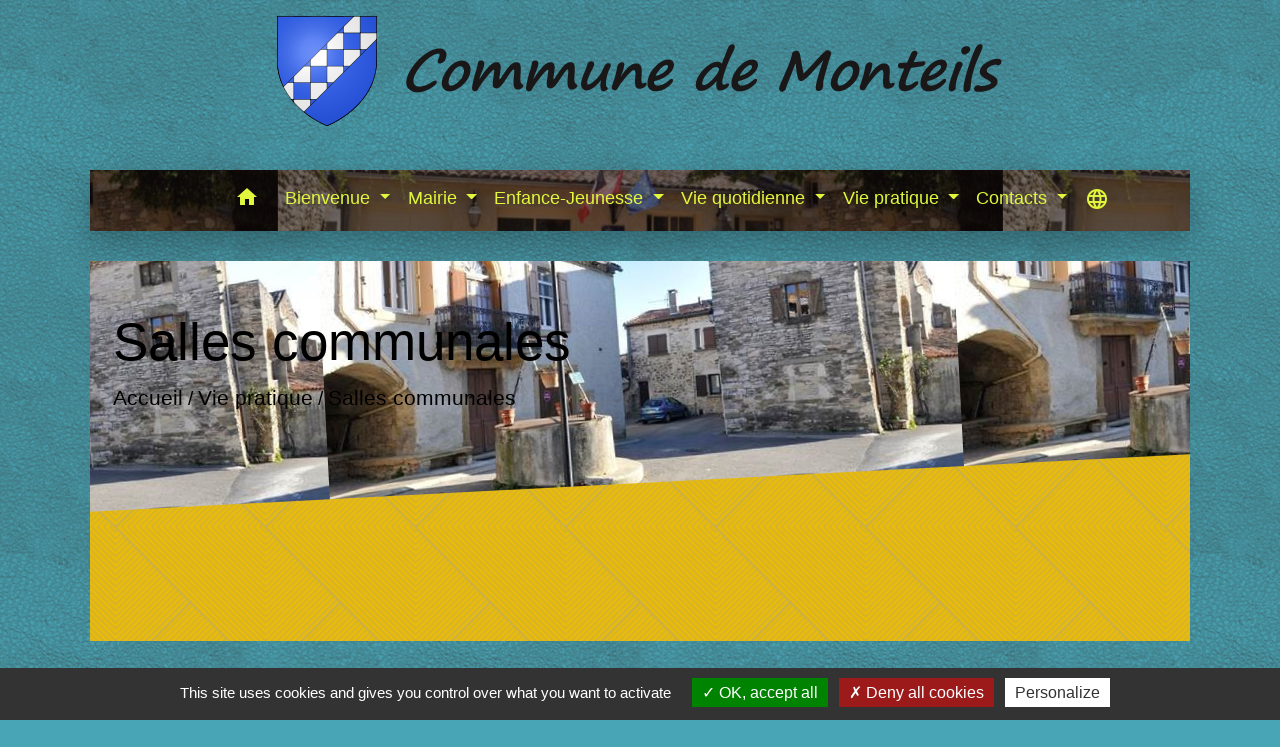

--- FILE ---
content_type: text/html; charset=UTF-8
request_url: https://mairie-monteils30.fr/fr/rb/665264/salles-communales-2
body_size: 19728
content:
<!DOCTYPE html>
<html lang="fr">
<head>
    <title>
        Salles communales - Mairie de Monteils (Gard)    </title>

    <script src="/lib/tarteaucitron/tarteaucitron.js"></script>
    <script>
        var tarteaucitronExpireInDay = true, tarteaucitronForceExpire = 183;

        tarteaucitron.init({
            "privacyUrl": "", /* Privacy policy url */

            "hashtag": "#tarteaucitron", /* Open the panel with this hashtag */
            "cookieName": "tarteaucitron", /* Cookie name */

            "orientation": "bottom", /* Banner position (top - bottom) */

            "showAlertSmall": false, /* Show the small banner on bottom right */
            "cookieslist": true, /* Show the cookie list */

            "showIcon": false, /* Show cookie icon to manage cookies */
            // "iconSrc": "", /* Optionnal: URL or base64 encoded image */
            "iconPosition": "BottomRight", /* Position of the icon between BottomRight, BottomLeft, TopRight and TopLeft */

            "adblocker": false, /* Show a Warning if an adblocker is detected */

            "DenyAllCta": true, /* Show the deny all button */
            "AcceptAllCta": true, /* Show the accept all button when highPrivacy on */
            "highPrivacy": true, /* HIGHLY RECOMMANDED Disable auto consent */

            "handleBrowserDNTRequest": false, /* If Do Not Track == 1, disallow all */

            "removeCredit": false, /* Remove credit link */
            "moreInfoLink": true, /* Show more info link */
            "useExternalCss": false, /* If false, the tarteaucitron.css file will be loaded */

            //"cookieDomain": ".my-multisite-domaine.fr", /* Shared cookie for subdomain website */

            "readmoreLink": "", /* Change the default readmore link pointing to tarteaucitron.io */

            "mandatory": true, /* Show a message about mandatory cookies */

            "listCookieByService": false, /* Show a message about list cookie by service */
            "tarteaucitronForceLanguage": 'fr',

        });
    </script>

        <meta name="Description" content="">
<meta name="Keywords" content="">
<meta name="viewport" content="width=device-width, initial-scale=1, shrink-to-fit=no">
<meta charset="UTF-8">
            <script type="text/javascript">
            tarteaucitron.user.gtagUa = 'UA-177842241-1';
            tarteaucitron.user.gtagMore = function () { /* add here your optionnal gtag() */
            };
            (tarteaucitron.job = tarteaucitron.job || []).push('gtag');
        </script>
        
    <!-- Matomo -->
<script>
  var _paq = window._paq = window._paq || [];
  /* tracker methods like "setCustomDimension" should be called before "trackPageView" */
  _paq.push(['trackPageView']);
  _paq.push(['enableLinkTracking']);
  (function() {
    var u="//matomo-client.neopse.com/";
    _paq.push(['setTrackerUrl', u+'matomo.php']);
    _paq.push(['setSiteId', '268']);
    var d=document, g=d.createElement('script'), s=d.getElementsByTagName('script')[0];
    g.async=true; g.src=u+'matomo.js'; s.parentNode.insertBefore(g,s);
  })();
</script>
<!-- End Matomo Code -->






            <link href="/css/slick.css" rel='stylesheet' type='text/css'>
        <link href="/css/slick-theme.css" rel='stylesheet' type='text/css'>
                                    <link rel="apple-touch-icon" href="https://static.neopse.com/thumbs/p/1217/site/16/a6/0d/16a60d51b02ffd7d347c49066dd4aad2a4ca17e5.png?v=v1">
                <link rel="icon" href="https://static.neopse.com/thumbs/p/1217/site/16/a6/0d/16a60d51b02ffd7d347c49066dd4aad2a4ca17e5.png?v=v1">
                        <link href="https://fonts.googleapis.com/css?family=Abril+Fatface:400,700|Material+Icons" rel="stylesheet">

            <link href='/dist/owlcarousel/css/owl.carousel.min.css' rel='stylesheet' type='text/css'>
            <link href='/dist/owlcarousel/css/owl.theme.default.min.css' rel='stylesheet' type='text/css'>
            <link href='/dist/slick/slick.css' rel='stylesheet' type='text/css'>
            <link href='/dist/slick/slick-theme.css' rel='stylesheet' type='text/css'>
            <link href='/dist/scrollbar/jquery.scrollbar.css' rel='stylesheet' type='text/css'>
            <link href='/dist/fullcalendar/fullcalendar.min.css' rel='stylesheet' type='text/css'>
            <link rel="stylesheet"
                  href="https://cdnjs.cloudflare.com/ajax/libs/bootstrap-select/1.13.2/css/bootstrap-select.min.css">
            <link rel="stylesheet"
                  href="https://cdnjs.cloudflare.com/ajax/libs/bootstrap-multiselect/0.9.13/css/bootstrap-multiselect.css"/>
            <link href="/tpl/6/css/style.css" rel="stylesheet" type='text/css'>

            <link href="/lib/splide-4.0.1/css/splide.min.css" rel="stylesheet" type="text/css"/>
            <link href="/lib/splide-4.0.1/css/splide-custom.css" rel="stylesheet" type="text/css"/>

                            <style class="notranslate" title="customCss" type="text/css"
                       rel="stylesheet">.bg_bloc { background-color: #68D8E4 !important; } .table td, .table, .table thead th { border-color: #68D8E4 !important; } .bg_bloc .dropdown-toggle,.bg_bloc .dropdown-menu {background-color: #68D8E4 !important;border-color: #68D8E4 !important;} .fc-unthemed th, .fc-unthemed td, .fc-unthemed thead, .fc-unthemed tbody, .fc-unthemed .fc-divider,  .fc-unthemed .fc-row, .fc-unthemed .fc-content, .fc-unthemed .fc-popover, .fc-unthemed .fc-list-view, .fc-unthemed .fc-list-heading td{border-color: #68D8E4 !important;} .fc-unthemed thead.fc-head, .fc-unthemed .fc-popover .fc-header{ background-color: #68D8E4 !important; } .fc-unthemed td.fc-today{background: #68D8E4 !important;} .cookies .btn{ color: #68D8E4 !important; }body { background-color: #47A5B6; }body { background-image: url(https://static.neopse.com/assets/img/textures/dark-leather.png?v=v1); background-position: center; background-repeat: repeat; }.bg_wrapper { background-color: #E9BB0A !important; }.bg_wrapper { background-image: url(https://static.neopse.com/assets/img/textures/diagonal-striped-brick.png?v=v1); background-position: center; background-repeat: repeat; }.c_btn, a.c_btn:hover, a.c_btn:focus, a.c_btn:active { color: #34455E; } .owl-theme .owl-dots .owl-dot.active span, .owl-theme .owl-dots .owl-dot:hover span, .carousel-indicators .active, .slick-dots .slick-active button {background: #34455E;opacity: 1;} .carousel-indicators li, .owl-theme .owl-dots .owl-dot span, .slick-dots li button{background-color: #34455E;opacity: 0.5;} .fc-event{ color: #34455E !important; }.text_bloc {color:#000000 !important;} .text_bloc .title:before {background-color:#000000!important;} .bg_bloc .c_text {color:#000000 !important;} .bg_bloc .dropdown-toggle, .bg_bloc .dropdown-menu, .bg_bloc.bootstrap-select .dropdown-toggle::after {color:#000000 !important;} .fc-unthemed thead.fc-head{ color: #000000 !important; } .fc-unthemed td.fc-today{color: #000000 !important;} .cookies .btn:before{ background-color: #000000 !important; }body, .title, .lead, .heading { font-family: Lucida Sans Unicode, Lucida Grande, sans-serif !important; }.footer.bg { background-color: rgb(255,255,255); }.footer.bg { background-image: url(https://static.neopse.com/medias/p/1217/site/98/ea/1c/98ea1c3e93a58f1fc456beaacc1148779e6e0705.jpg?v=v1); background-position: center; background-repeat: repeat; }nav.navbar.bg { background-color: #FFFFFF; }nav.navbar.bg { background-image: url(https://static.neopse.com/medias/p/1217/site/8c/85/57/8c855738da3f095f3b8f12b8d8f17f84510addd7.jpg?v=v1); background-position: center; background-repeat: repeat; }body, .c_text, .container, .carousel-caption .title, .dropdown-item.c_text, .newsletter .requirements, .bootstrap-select .dropdown-menu li a, .bootstrap-select .dropdown-toggle::after{color: #000000;} .slick-prev:before, .slick-next:before { color: #000000; } .intern-page .en-tete{ border-left-color: #000000;} .fc-button{color: #000000 !important;}.footer .footer-btn.c_btn, .footer .footer-btn.c_btn:hover, .footer .footer-btn.c_btn:focus,  .footer .footer-btn.c_btn:active { color: #000000; }nav.navbar.bg .ov { background-color: rgba(20, 12, 12, 0.56); }nav.navbar .c_btn, .top-navbar .c_btn { color: #000000; }nav.navbar .dropdown-menu { background-color: #E0F73D; }.footer .c_text { color: #000000; }nav.navbar .c_text, nav.navbar .c_text i { color: #E0F73D; }
        nav.navbar .c_text.navbar-toggler{ border-color: #E0F73D !important; }nav.navbar .h_text:hover { color: #CD0817; }.footer .c_title { color: #000000; } .footer .c_title:before { background-color: #000000 !important; }.breadcrumb.bg { background-color: #9BD1E5; }.breadcrumb.bg { background-image: url(https://static.neopse.com/medias/p/1217/site/16/b7/42/16b7429dc087235c18445c48880cef516fa59ef6.jpg?v=v1); background-position: center; background-repeat: repeat; }nav.navbar .dropdown-menu .c_text { color: #681DE2; }nav.navbar .dropdown-menu .h_text:hover { color: #681DE2; }nav.navbar .nav-link.h_text:hover:before { background-color: #8CD4D1; }#w_3yhsnq2a0 .bg { background-color:  !important; }#w_3yhsnq2a0 .bg { background-image: url(undefined); background-position: center; background-repeat: repeat; }#w_x7rxtf4mt .bg { background-color: #82E1E8 !important; }#w_x7rxtf4mt .bg { background-image: url(https://static.neopse.com/assets/img/textures/diagonales-decalees.png?v=v1); background-position: center; background-repeat: repeat; }.breadcrumb.bg .c_text { color: #000000; }.footer .footer-btn.bg_btn:before { background-color: #FFFFFF !important; }nav.navbar .bg_btn:before, .top-navbar .bg_btn:before { background-color: #C5EFD3 !important; }nav.navbar .dropdown-menu .h_text:hover { background-color: #FFFFFF; }#w_headline .c_text { color: #000000; }#w_x7rxtf4mt .c_btn { color: #000000; }.breadcrumb.bg .c_title { color: #000000; } .breadcrumb.bg .c_title:before { background-color: #000000 !important; }#w_x7rxtf4mt .c_text { color: #000000; }#w_x7rxtf4mt .c_title { color: #290EAF; }
        #w_x7rxtf4mt .c_title.dark:before { background-color: #290EAF !important; }#w_x7rxtf4mt .bg_btn:before { background-color: #FFFFFF !important; }</style>
                    
    
    <script src="/js/vendor/jquery-3.2.1.min.js"></script>
    <script>tarteaucitron.user.matomoHost = '//matomo.neopse.com/';</script>

    <!-- Matomo -->
                                                                <!-- End Matomo Code -->
</head>
<body style="position: relative; min-height: 100%; top: 0px;">

<header role="banner">
    <div class="header-wrapper">
    <div class="top-navbar bg">
    	<div class="ov"></div>

            <a href="/fr/" class="navbar-brand bloc_logo c_text">                <div class="img">
                    <picture class="logo img-fluid">
                        <source media="(max-width: 991.98px)" srcset="https://static.neopse.com/medias/p/1217/site/89/48/49/8948495871b70de4b0d468b12d1335fbe93c715f.png">
                        <img role="img" src="https://static.neopse.com/medias/p/1217/site/89/48/49/8948495871b70de4b0d468b12d1335fbe93c715f.png" alt="Logo Mairie de Monteils (Gard)" loading="eager">
                    </picture>
                </div>
                            </a>



        </div>
    </div>

    <div class="navbar-container">
        <nav role="navigation" class="navbar navbar-expand-lg bg">
            <div class="ov"></div>
            <div class="container">

                <a class="navbar-brand c_text bloc_logo" href="/fr/">
                                        <div class="img">
                        <img role="img" src="https://static.neopse.com/medias/p/1217/site/30/86/1b/30861bc3bc9f462fc33efdcbb36f83936ce0f030.png" alt="Mairie de Monteils (Gard)"
                             class="logo">
                    </div>
                                    </a>
                <button class="navbar-toggler c_text h_text" type="button" data-toggle="collapse"
                        data-target="#navbarNavDropdown"
                        aria-controls="navbarNavDropdown" aria-expanded="false" aria-label="Toggle navigation">
                    <span class="navbar-toggler-icon">
                        <i class="material-icons notranslate">menu</i>
                    </span>
                </button>
                <div class="collapse navbar-collapse" id="navbarNavDropdown">
                    <ul class="navbar-nav mx-auto">
                        <li class="nav-item dropdown">
                            <a class="nav-link c_text h_text px-3" href="/" role="button">
                                <i class="material-icons">home</i>
                            </a>
                        </li>
                                                                                    <li class="nav-item dropdown">
                                    <a class="nav-link c_text h_text dropdown-toggle" href="#" id="menuDropdown0" role="button"
                                    data-toggle="dropdown" aria-haspopup="true" aria-expanded="false">
                                        Bienvenue
                                    </a>
                                    <div class="dropdown-menu bg_text" aria-labelledby="menuDropdown0">
                                        
                                        <div class="container mega-dropdown-menu">
                                            <div class="divider">
                                                                                                                                                
                                                                                                    <a class="dropdown-item c_text h_text bg_h_text" role="menuitem"
                                                    href="/fr/rb/665277/presentation-de-la-commune-31">
                                                        Présentation de la commune
                                                    </a>
                                                
                                                
                                                
                                                                                                                                                                                                
                                                
                                                                                                    <a class="dropdown-item c_text h_text bg_h_text" role="menuitem"
                                                    href="/fr/nw/667695/actualites-522">
                                                        Actualités
                                                    </a>
                                                
                                                
                                                                                                                                                                                                
                                                
                                                                                                    <a class="dropdown-item c_text h_text bg_h_text" role="menuitem"
                                                    href="/fr/ev/667734/agenda-526">
                                                        Agenda
                                                    </a>
                                                
                                                
                                                                                                                                                                                                
                                                
                                                                                                    <a class="dropdown-item c_text h_text bg_h_text" role="menuitem"
                                                    href="/fr/lk/667812/liens-520">
                                                        Liens
                                                    </a>
                                                
                                                
                                                                                                                                                                                                
                                                
                                                                                                    <a class="dropdown-item c_text h_text bg_h_text" role="menuitem"
                                                    href="/fr/ed/668007/editos-229">
                                                        Editos
                                                    </a>
                                                
                                                
                                                                                                                                                                                                
                                                
                                                                                                    <a class="dropdown-item c_text h_text bg_h_text" role="menuitem"
                                                    href="/fr/sve/668124/saisine-par-voie-electronique-248">
                                                        Saisine par Voie Electronique
                                                    </a>
                                                
                                                
                                                                                                                                                                                                
                                                                                                    <a class="dropdown-item c_text h_text bg_h_text" role="menuitem"
                                                    href="/fr/rb/666681/intercommunalite-101">
                                                        Intercommunalité
                                                    </a>
                                                
                                                
                                                
                                                                                                                                            </div>
                                        </div>
                                    </div>
                                </li>
                                                                                                                <li class="nav-item dropdown">
                                    <a class="nav-link c_text h_text dropdown-toggle" href="#" id="menuDropdown1" role="button"
                                    data-toggle="dropdown" aria-haspopup="true" aria-expanded="false">
                                        Mairie
                                    </a>
                                    <div class="dropdown-menu bg_text" aria-labelledby="menuDropdown1">
                                        
                                        <div class="container mega-dropdown-menu">
                                            <div class="divider">
                                                                                                                                                
                                                
                                                                                                    <a class="dropdown-item c_text h_text bg_h_text" role="menuitem"
                                                    href="/fr/tb/668358/conseil-municipal-193">
                                                        Conseil municipal
                                                    </a>
                                                
                                                
                                                                                                                                                                                                
                                                
                                                                                                    <a class="dropdown-item c_text h_text bg_h_text" role="menuitem"
                                                    href="/fr/rp/668202/comptes-rendus-250">
                                                        Comptes rendus
                                                    </a>
                                                
                                                
                                                                                                                                                                                                
                                                                                                    <a class="dropdown-item c_text h_text bg_h_text" role="menuitem"
                                                    href="/fr/rb/665082/les-commissions-municipales-12">
                                                        Les commissions municipales
                                                    </a>
                                                
                                                
                                                
                                                                                                                                                                                                
                                                                                                    <a class="dropdown-item c_text h_text bg_h_text" role="menuitem"
                                                    href="/fr/rb/665199/urbanisme-179">
                                                        Urbanisme
                                                    </a>
                                                
                                                
                                                
                                                                                                                                                                                                
                                                                                                    <a class="dropdown-item c_text h_text bg_h_text" role="menuitem"
                                                    href="/fr/rb/665186/bulletins-municipaux-38">
                                                        Bulletins municipaux
                                                    </a>
                                                
                                                
                                                
                                                                                                                                            </div>
                                        </div>
                                    </div>
                                </li>
                                                                                                                <li class="nav-item dropdown">
                                    <a class="nav-link c_text h_text dropdown-toggle" href="#" id="menuDropdown2" role="button"
                                    data-toggle="dropdown" aria-haspopup="true" aria-expanded="false">
                                        Enfance-Jeunesse
                                    </a>
                                    <div class="dropdown-menu bg_text" aria-labelledby="menuDropdown2">
                                        
                                        <div class="container mega-dropdown-menu">
                                            <div class="divider">
                                                                                                                                                
                                                                                                    <a class="dropdown-item c_text h_text bg_h_text" role="menuitem"
                                                    href="/fr/rb/665368/ecole-34">
                                                        Ecole
                                                    </a>
                                                
                                                
                                                
                                                                                                                                                                                                
                                                                                                    <a class="dropdown-item c_text h_text bg_h_text" role="menuitem"
                                                    href="/fr/rb/665095/menus-scolaires-1">
                                                        Menus scolaires
                                                    </a>
                                                
                                                
                                                
                                                                                                                                                                                                
                                                                                                    <a class="dropdown-item c_text h_text bg_h_text" role="menuitem"
                                                    href="/fr/rb/666161/assistantes-maternelles-49">
                                                        Assistantes maternelles
                                                    </a>
                                                
                                                
                                                
                                                                                                                                                                                                
                                                                                                    <a class="dropdown-item c_text h_text bg_h_text" role="menuitem"
                                                    href="/fr/rb/665147/activites-periscolaires-1">
                                                        Activités périscolaires
                                                    </a>
                                                
                                                
                                                
                                                                                                                                            </div>
                                        </div>
                                    </div>
                                </li>
                                                                                                                <li class="nav-item dropdown">
                                    <a class="nav-link c_text h_text dropdown-toggle" href="#" id="menuDropdown3" role="button"
                                    data-toggle="dropdown" aria-haspopup="true" aria-expanded="false">
                                        Vie quotidienne
                                    </a>
                                    <div class="dropdown-menu bg_text" aria-labelledby="menuDropdown3">
                                        
                                        <div class="container mega-dropdown-menu">
                                            <div class="divider">
                                                                                                                                                
                                                                                                    <a class="dropdown-item c_text h_text bg_h_text" role="menuitem"
                                                    href="/fr/rb/718590/economie-12">
                                                        Economie
                                                    </a>
                                                
                                                
                                                
                                                                                                                                                                                                
                                                                                                    <a class="dropdown-item c_text h_text bg_h_text" role="menuitem"
                                                    href="/fr/rb/733124/tourisme-31">
                                                        Tourisme
                                                    </a>
                                                
                                                
                                                
                                                                                                                                                                                                
                                                                                                    <a class="dropdown-item c_text h_text bg_h_text" role="menuitem"
                                                    href="/fr/rb/733163/environnement-nature-1">
                                                        Environnement-Nature
                                                    </a>
                                                
                                                
                                                
                                                                                                                                                                                                
                                                                                                    <a class="dropdown-item c_text h_text bg_h_text" role="menuitem"
                                                    href="/fr/rb/718694/securite-22">
                                                        Sécurité
                                                    </a>
                                                
                                                
                                                
                                                                                                                                                                                                
                                                                                                    <a class="dropdown-item c_text h_text bg_h_text" role="menuitem"
                                                    href="/fr/rb/718707/culture-patrimoine">
                                                        Culture-Patrimoine
                                                    </a>
                                                
                                                
                                                
                                                                                                                                                                                                
                                                                                                    <a class="dropdown-item c_text h_text bg_h_text" role="menuitem"
                                                    href="/fr/rb/733189/sports-sante-bien-etre">
                                                        Sports-Santé-Bien-être
                                                    </a>
                                                
                                                
                                                
                                                                                                                                                                                                
                                                                                                    <a class="dropdown-item c_text h_text bg_h_text" role="menuitem"
                                                    href="/fr/rb/733215/loisirs-12">
                                                        Loisirs
                                                    </a>
                                                
                                                
                                                
                                                                                                                                                                                                
                                                                                                    <a class="dropdown-item c_text h_text bg_h_text" role="menuitem"
                                                    href="/fr/rb/665485/regles-de-bon-voisinage-1">
                                                        Règles de bon voisinage
                                                    </a>
                                                
                                                
                                                
                                                                                                                                                                                                
                                                                                                    <a class="dropdown-item c_text h_text bg_h_text" role="menuitem"
                                                    href="/fr/rb/665511/carnets">
                                                        Carnets
                                                    </a>
                                                
                                                
                                                
                                                                                                                                            </div>
                                        </div>
                                    </div>
                                </li>
                                                                                                                <li class="nav-item dropdown">
                                    <a class="nav-link c_text h_text dropdown-toggle" href="#" id="menuDropdown4" role="button"
                                    data-toggle="dropdown" aria-haspopup="true" aria-expanded="false">
                                        Vie pratique
                                    </a>
                                    <div class="dropdown-menu bg_text" aria-labelledby="menuDropdown4">
                                        
                                        <div class="container mega-dropdown-menu">
                                            <div class="divider">
                                                                                                                                                
                                                
                                                                                                    <a class="dropdown-item c_text h_text bg_h_text" role="menuitem"
                                                    href="/fr/pg/668085/guide-des-demarches-242">
                                                        Guide des démarches
                                                    </a>
                                                
                                                
                                                                                                                                                                                                
                                                                                                    <a class="dropdown-item c_text h_text bg_h_text" role="menuitem"
                                                    href="/fr/rb/2259168/logement-44">
                                                        Logement
                                                    </a>
                                                
                                                
                                                
                                                                                                                                                                                                
                                                                                                    <a class="dropdown-item c_text h_text bg_h_text" role="menuitem"
                                                    href="/fr/rb/665264/salles-communales-2">
                                                        Salles communales
                                                    </a>
                                                
                                                
                                                
                                                                                                                                                                                                
                                                                                                    <a class="dropdown-item c_text h_text bg_h_text" role="menuitem"
                                                    href="/fr/rb/666317/la-gestion-des-dechets-2">
                                                        La gestion des déchets
                                                    </a>
                                                
                                                
                                                
                                                                                                                                            </div>
                                        </div>
                                    </div>
                                </li>
                                                                                                                <li class="nav-item dropdown">
                                    <a class="nav-link c_text h_text dropdown-toggle" href="#" id="menuDropdown5" role="button"
                                    data-toggle="dropdown" aria-haspopup="true" aria-expanded="false">
                                        Contacts
                                    </a>
                                    <div class="dropdown-menu bg_text" aria-labelledby="menuDropdown5">
                                                                                    <div class="dropdown-menu-image" aria-hidden="true"
                                                style="background-image: url(https://static.neopse.com/thumbs/p/1217/site/6b/a5/9f/6ba59fe3c2148592ec0abefa4a302d7366c9d53a.jpeg?v=v1);"></div>
                                        
                                        <div class="container mega-dropdown-menu">
                                            <div class="divider">
                                                                                                                                                
                                                
                                                                                                    <a class="dropdown-item c_text h_text bg_h_text" role="menuitem"
                                                    href="/fr/ap/668319/plan-acces-265">
                                                        Plan/Accès
                                                    </a>
                                                
                                                
                                                                                                                                                                                                
                                                
                                                                                                    <a class="dropdown-item c_text h_text bg_h_text" role="menuitem"
                                                    href="/fr/ct/667617/contacts-504">
                                                        Contacts
                                                    </a>
                                                
                                                
                                                                                                                                            </div>
                                        </div>
                                    </div>
                                </li>
                                                    
                        
                                                    <li class="nav-item position-relative">
                                <div role="button" class="cursor-pointer nav-link translate c_text" data-toggle="collapse"
                                    data-target="#google_translate_element" aria-expanded="false" aria-label="Choisir la langue du site"
                                    aria-controls="google_translate_element"><i class="material-icons notranslate align-middle">language</i>
                                </div>
                                <div id="google_translate_element" class="collapse">
                                    <div id="google_translate"></div>
                                    <div class="google_translate_consent" width="200" height="60"></div>
                                </div>
                            </li>
                        
                    </ul>
                </div>
            </div>
        </nav>
    </div>

</header>

<main role="main">
        <div class="main intern-page">
        
        
        
                        
                                                    
            
                                                    
            
        
        <!-- Header -->
        <header class="breadcrumb bg">
    <div class="breadcrumb-container">
        <div class="ov"></div>
        <div class="container">
            <h1 class="title c_title">Salles communales</h1>
            <nav class="ariane c_text">
                <span><a href="/">Accueil</a></span>
                                    / <a href="/">Vie pratique</a>
                                    / <a href="/fr/rb/665264/salles-communales-2">Salles communales</a>
                            </nav>
        </div>
    </div>
</header>



        <!-- Contenu -->
        <section class="wrapper bg_wrapper c_wrapper">
            <div class="ov bgw"></div>
            
            <div class="main-content">
                <div class="row">
                    <div class="col col-md contenu">

                        
                                                                                                </div>
                    
                    
                                    </div>
            </div>
        </section>

                                </div>

</main>

            <div id="previewModalImage" class="modal">

                <!-- The Close Button -->
                <span id="closePreviewImage" class="close">&times;</span>

                <!-- Navigation Buttons -->
                <a id="prevImage" class="modal-nav prev" href="javascript:void(0)">&#10094;</a>
                <a id="nextImage" class="modal-nav next" href="javascript:void(0)">&#10095;</a>

                <!-- Image Counter -->
                <div id="imageCounter" class="image-counter"></div>

                <!-- Modal Content (The Image) -->
                <div id="containerPreviewImage"><img role="img" class="modal-content" alt=""></div>

                <!-- Modal Caption (Image Text) -->
                <div id="captionPreviewImage"></div>
            </div>
        
                    <script>
                (function() {
                    // Get the modal elements
                    const modal = document.getElementById('previewModalImage');
                    const modalImg = modal.querySelector('img');
                    const captionText = document.getElementById('captionPreviewImage');
                    const closePreviewImage = document.getElementById('closePreviewImage');
                    const prevBtn = document.getElementById('prevImage');
                    const nextBtn = document.getElementById('nextImage');
                    const imageCounter = document.getElementById('imageCounter');
                    
                    let currentImages = [];
                    let currentIndex = 0;

                    // Helper function to check if element is visible
                    function isVisible(element) {
                        return element && element.offsetParent !== null;
                    }

                    // Helper function to toggle element visibility
                    function toggleElement(element, show) {
                        if (element) {
                            element.style.display = show ? 'block' : 'none';
                        }
                    }

                    // Function to update the modal with a specific image
                    function updateModal(index) {
                        if (currentImages.length === 0) return;
                        
                        currentIndex = index;
                        const img = currentImages[currentIndex];
                        modalImg.setAttribute('src', img.src);
                        modalImg.setAttribute('alt', img.alt || '');
                        captionText.innerHTML = img.alt || '';
                        
                        // Update counter
                        imageCounter.textContent = (currentIndex + 1) + ' / ' + currentImages.length;
                        
                        // Show/hide navigation buttons
                        const showNav = currentImages.length > 1;
                        toggleElement(prevBtn, showNav);
                        toggleElement(nextBtn, showNav);
                        toggleElement(imageCounter, showNav);
                    }

                    // Function to show next image
                    function showNext() {
                        if (currentImages.length === 0) return;
                        currentIndex = (currentIndex + 1) % currentImages.length;
                        updateModal(currentIndex);
                    }

                    // Function to show previous image
                    function showPrev() {
                        if (currentImages.length === 0) return;
                        currentIndex = (currentIndex - 1 + currentImages.length) % currentImages.length;
                        updateModal(currentIndex);
                    }

                    // Helper function to find closest ancestor with class
                    function closest(element, selector) {
                        if (!element) return null;
                        
                        // For class selector (e.g., '.splide__slide')
                        if (selector.startsWith('.')) {
                            const className = selector.slice(1);
                            let current = element;
                            while (current && current !== document) {
                                if (current.classList && current.classList.contains(className)) {
                                    return current;
                                }
                                current = current.parentElement;
                            }
                        }
                        return null;
                    }

                    // When clicking on an image
                    document.addEventListener('click', function(e) {
                        const target = e.target;
                        // Check if clicked element is an image with class .img or .main-img inside .splide
                        if (target.tagName === 'IMG' && 
                            (target.classList.contains('img') || target.classList.contains('main-img')) &&
                            closest(target, '.splide')) {
                            
                            // Find the clicked image's parent slide
                            const clickedSlide = closest(target, '.splide__slide');
                            if (!clickedSlide) return;
                            
                            // Find the list that contains this slide
                            const splideList = closest(clickedSlide, '.splide__list');
                            if (!splideList) return;
                            
                            // Get all slides from this specific list
                            const allSlides = splideList.querySelectorAll('.splide__slide');
                            
                            // Get all images from these slides only, deduplicating by src
                            // (Splide duplicates slides in loop mode, so we need to filter duplicates)
                            currentImages = [];
                            const seenSrcs = new Set();
                            const clickedSrc = target.src;
                            
                            allSlides.forEach(function(slide) {
                                const slideImg = slide.querySelector('.img, .main-img');
                                if (slideImg) {
                                    const imgSrc = slideImg.src;
                                    // Only add if we haven't seen this src before
                                    if (!seenSrcs.has(imgSrc)) {
                                        seenSrcs.add(imgSrc);
                                        currentImages.push(slideImg);
                                    }
                                }
                            });
                            
                            // Find the index of the clicked image by src (to handle duplicates)
                            currentIndex = currentImages.findIndex(function(img) {
                                return img.src === clickedSrc;
                            });
                            
                            if (currentIndex === -1) {
                                currentIndex = 0; // Fallback to first image
                            }
                            
                            // Update and show modal
                            updateModal(currentIndex);
                            modal.style.display = 'block';
                        }
                    });

                    // Navigation button handlers
                    if (nextBtn) {
                        nextBtn.addEventListener('click', function (e) {
                            e.preventDefault();
                            e.stopPropagation();
                            showNext();
                        });
                    }

                    if (prevBtn) {
                        prevBtn.addEventListener('click', function (e) {
                            e.preventDefault();
                            e.stopPropagation();
                            showPrev();
                        });
                    }

                    // Keyboard navigation
                    document.addEventListener('keydown', function (e) {
                        // Check if modal is visible by checking display style
                        const isModalVisible = modal.style.display !== 'none' && 
                                             (modal.style.display === 'block' || 
                                              window.getComputedStyle(modal).display !== 'none');
                        
                        if (isModalVisible) {
                            if (e.key === 'ArrowRight' || e.keyCode === 39) {
                                e.preventDefault();
                                showNext();
                            } else if (e.key === 'ArrowLeft' || e.keyCode === 37) {
                                e.preventDefault();
                                showPrev();
                            } else if (e.key === 'Escape' || e.keyCode === 27) {
                                e.preventDefault();
                                e.stopPropagation();
                                modal.style.display = 'none';
                            }
                        }
                    });

                    // When the user clicks on <span> (x), close the modal
                    if (closePreviewImage) {
                        closePreviewImage.addEventListener('click', function () {
                            modal.style.display = 'none';
                        });
                    }

                    // Close modal when clicking outside the image
                    modal.addEventListener('click', function (e) {
                        if (e.target === modal) {
                            modal.style.display = 'none';
                        }
                    });
                })();
            </script>
        

        <div id="w_zzpoaj3uw">
        <!-- Actualités -->
<section class="bg actu">
    <div class="ov"></div>
    <div class="container">
        <div class="title-wrapper clearfix">
                            <h2 class="title c_title d_title">
                    Actualités
                </h2>
                        <a href="/fr/nw/667695/actualites-522" class="btn c_btn bg_btn float-right">Voir tout</a>
        </div>

        <div class="carousel-3 owl-carousel owl-theme">
                            <a href="/fr/nw/667695/2730782/elections-municipales-2026-43" class="card card-img item bg_text c_text">
                    <div class="card-button">
                        <img role="img" class="card-img-top img-fluid" src="https://static.neopse.com/thumbs/p/1217/site/a3/cf/24/a3cf24aac47d5a5b06fcee39b45dccdb148d26ae.png?v=v1" alt="">
                    </div>
                    <div class="card-body">
                        <h3 class="card-title c_text h5">Elections municipales 2026</h3>
                        <p class="c_text">Inscription sur la liste électorale</p>
                    </div>
                </a>
                            <a href="/fr/nw/667695/2665314/ecole-11" class="card card-img item bg_text c_text">
                    <div class="card-button">
                        <img role="img" class="card-img-top img-fluid" src="https://static.neopse.com/thumbs/p/1217/site/a1/1f/f3/a11ff317836a7109e91463b63f4effcaee118ab6.png?v=v1" alt="">
                    </div>
                    <div class="card-body">
                        <h3 class="card-title c_text h5">Ecole</h3>
                        <p class="c_text">Abri à l'entrée de l'école maternelle</p>
                    </div>
                </a>
                            <a href="/fr/nw/667695/2665223/defibrilateur-2" class="card card-img item bg_text c_text">
                    <div class="card-button">
                        <img role="img" class="card-img-top img-fluid" src="https://static.neopse.com/thumbs/p/1217/site/92/6e/28/926e283d0e783d52385f61810e707f63b750f8e8.png?v=v1" alt="">
                    </div>
                    <div class="card-body">
                        <h3 class="card-title c_text h5">Défibrilateur</h3>
                        <p class="c_text">Installation près de l'école</p>
                    </div>
                </a>
                            <a href="/fr/nw/667695/2641784/enquete-sur-la-garde-des-enfants-de-moins-de-3-ans" class="card card-img item bg_text c_text">
                    <div class="card-button">
                        <img role="img" class="card-img-top img-fluid" src="https://static.neopse.com/thumbs/p/1217/site/07/c1/a1/07c1a141faf6620e629d34c2ed3f8dadb9072277.png?v=v1" alt="">
                    </div>
                    <div class="card-body">
                        <h3 class="card-title c_text h5">Enquête sur la garde des enfants de moins de 3 ans</h3>
                        <p class="c_text">Observatoire des familles 2025</p>
                    </div>
                </a>
                            <a href="/fr/nw/667695/2616083/la-basse-adresse-locale" class="card card-img item bg_text c_text">
                    <div class="card-button">
                        <img role="img" class="card-img-top img-fluid" src="https://static.neopse.com/thumbs/p/1217/site/e0/80/c3/e080c3d7c6f53a4cbecaae3cf8eb09f331b6e4b2.png?v=v1" alt="">
                    </div>
                    <div class="card-body">
                        <h3 class="card-title c_text h5">La Basse Adresse Locale</h3>
                        <p class="c_text">Nécessité et cohérence</p>
                    </div>
                </a>
                            <a href="/fr/nw/667695/2581750/communication-4" class="card card-img item bg_text c_text">
                    <div class="card-button">
                        <img role="img" class="card-img-top img-fluid" src="https://static.neopse.com/thumbs/p/1217/site/bb/3e/36/bb3e36de9afe1e843ff2d2ae4e732dd7aff74c16.png?v=v1" alt="">
                    </div>
                    <div class="card-body">
                        <h3 class="card-title c_text h5">Communication</h3>
                        <p class="c_text">La fermeture du réseau cuivre en 2027</p>
                    </div>
                </a>
                            <a href="/fr/nw/667695/669528/risque-incendie-inondation-pollution" class="card card-img item bg_text c_text">
                    <div class="card-button">
                        <img role="img" class="card-img-top img-fluid" src="https://static.neopse.com/thumbs/p/1217/site/14/95/5f/14955fd53a574bacbbd4b98ce430549a619d7c53.png?v=v1" alt="">
                    </div>
                    <div class="card-body">
                        <h3 class="card-title c_text h5">Risque incendie, inondation, pollution...</h3>
                        <p class="c_text">Inscription au système de télé-alerte</p>
                    </div>
                </a>
                            <a href="/fr/nw/667695/2487812/voiture-electrique" class="card card-img item bg_text c_text">
                    <div class="card-button">
                        <img role="img" class="card-img-top img-fluid" src="https://static.neopse.com/thumbs/p/1217/site/b9/b4/79/b9b47946f895abcee44b2f1ddb32d1f211972620.png?v=v1" alt="">
                    </div>
                    <div class="card-body">
                        <h3 class="card-title c_text h5">Voiture électrique</h3>
                        <p class="c_text">l'Agglo subventionne 500€</p>
                    </div>
                </a>
                            <a href="/fr/nw/667695/2487760/maprimerenov-2" class="card card-img item bg_text c_text">
                    <div class="card-button">
                        <img role="img" class="card-img-top img-fluid" src="https://static.neopse.com/thumbs/p/1217/site/e0/37/33/e037336d2d64c03b090822358b1ec6496a423962.png?v=v1" alt="">
                    </div>
                    <div class="card-body">
                        <h3 class="card-title c_text h5">MaPrimeRénov&#039;</h3>
                        <p class="c_text">Nouvelles dispositions 2025 pour l'amélioration énergétique des logements</p>
                    </div>
                </a>
                            <a href="/fr/nw/667695/2421486/visite-a-la-mairie" class="card card-img item bg_text c_text">
                    <div class="card-button">
                        <img role="img" class="card-img-top img-fluid" src="https://static.neopse.com/thumbs/p/1217/site/6f/a7/79/6fa7790320de644ea28781e6e79aa66eb053cfad.png?v=v1" alt="">
                    </div>
                    <div class="card-body">
                        <h3 class="card-title c_text h5">Visite à la mairie</h3>
                        <p class="c_text">Les enfants de la maternelle</p>
                    </div>
                </a>
                    </div>
    </div>
</section>

    </div>
    <div id="w_m8v8jwkz7">
        <!-- Evénements -->
<section class="bg events">
    <div class="ov"></div>
    <div class="container">
        <div class="title-wrapper clearfix">
                            <h2 class="title c_title">
                    Agenda
                </h2>
                        <a href="/fr/ev/667734/agenda-526" class="btn c_btn bg_btn float-right">Voir tout</a>
        </div>


        <div class="carousel-3 owl-carousel owl-theme">
                    </div>
    </div>
</section>

    </div>
    <div id="w_lzs6tpldx">
        <section class="bg edito">
    <div class="ov"></div>
    <div class="container">
        <div class="title-wrapper clearfix">
                            <h2 class="title c_title d_title">Edito</h2>
                        <a href="/fr/ed/668007/editos-229" class="btn c_btn bg_btn float-right">Voir tout</a>
        </div>

        <div class="row">
            <a href="/fr/ed/668007//" class="col-lg-3 col-md-3 col-5 mb-3">
                <img
                    class="img-fluid"
                    src="/images/default-image.jpg"
                    alt="Image par défaut" />
            </a>

            <a href="/fr/ed/668007//" class="col-lg-9 col-md-9 col-12">
                <h3 class="card-title c_text h4"></h3>
                <p class="c_text"></p>
            </a>
        </div>
    </div>
</section>

    </div>
    <div id="w_htmdmchjd">
        <section class="bg processguide">
    <div class="ov"></div>

    <div class="container">
        <div class="title-wrapper clearfix">
                            <h2 class="title c_title d_title">Démarches administratives</h2>
                    </div>

        <div class="row">
                                                <div class="col-12 col-md-4 mb-2">
                        <a href="/fr/pg/668085/guide-des-demarches-242">
                            <div class="card-body bg_text">
                                <h3 class="h5 c_text">Guide des démarches</h3>
                                                                    <div class="img">
                                        <img
                                            alt="page_DEMARCHES-ADMINISTRATIVES-4.jpg"
                                            src="https://static.neopse.com/medias/p/1217/site/6c/01/8c/6c018ca2643c17f872ab7e45f76b3ad3321790cb.jpg?v=v1" />
                                    </div>
                                                            </div>
                        </a>
                    </div>
                            
        </div>
    </div>
</section>

    </div>
    <div id="w_q0jpwce6r">
        <div class="map bg">
    <div class="ov"></div>
    <a href="/fr/ap/668319/plan-acces-265" class="d-flex justify-content-center align-items-center">
        <div class="btn-container">
                            <h2 class="btn title large c_text">
                    Plan/Accès
                </h2>
                    </div>
        <div id="access-plan-map-container" class="overlay">
            <div id="access-plan-geoloc-map" class="overlay"></div>
            <a href="https://www.openstreetmap.org/copyright" class="osm-copyright" target="_blank"> © OpenStreetMap</a>
        </div>
    </a>
            <link href="/lib/leaflet/leaflet.css" rel="stylesheet" type='text/css'>
        <link rel="stylesheet" href="/lib/leaflet-markers/leaflet.awesome-markers.css">
        <script src="/lib/leaflet/leaflet-src.js"></script>
        <script src="/lib/leaflet-markers/leaflet.awesome-markers.js"></script>
        <style>
            #access-plan-geoloc-map {
                height: 25rem;
                width: 100%;
                z-index: 0;
            }
        </style>
        <script>
            $(document).ready(function () {
                var myAccessPlanLatLng = [44.090000, 4.181390];
                var accessPlanMap = L.map('access-plan-geoloc-map').setView(myAccessPlanLatLng, 17);

                L.tileLayer('https://{s}.tile.openstreetmap.org/{z}/{x}/{y}.png', {
                    maxZoom: 18,
                    attribution: false,
                    id: 'mapbox.streets'
                }).addTo(accessPlanMap);

                var myAccessIcon = L.divIcon({
                    className: 'material-icons mapMarkers',
                    html: 'location_on',
                    iconAnchor: [16, 32]
                });

                L.marker(myAccessPlanLatLng, {'icon':myAccessIcon}).addTo(accessPlanMap);

                var currentMarker = $('#access-plan-geoloc-map').find('.mapMarkers');

                var currentStyle = currentMarker.attr('style');
                currentStyle += 'color:#990000 !important;';
                currentMarker.attr('style',currentStyle);
            });
        </script>
    </div>

    </div>
    <div id="w_3cw3vb9io">
        <section class="bg labels partners">
    <div class="ov"></div>
    <div class="container">
        <div class="title-wrapper clearfix">
                            <h2 class="title c_title d_title">Labels</h2>
                    </div>

        <div class="carousel-5 owl-carousel owl-theme">
                            <div class="item" data-toggle="tooltip" title="Terre Saine, communes sans pesticides">
                                            <a href="https://www.ecophyto-pro.fr/n/presentation/n:267" target="_blank">
                            <img role="img" alt="Terre Saine, communes sans pesticides"
                                src="https://static.neopse.com/medias/d/label/fc/ce/6f/fcce6fb6d310f57876497641d26489bf89afcbab.jpg"
                                data-image="https://www.ecophyto-pro.fr/n/presentation/n:267"
                                data-description=""/>
                        </a>

                                                            </div>
                            <div class="item" data-toggle="tooltip" title="Participation citoyenne">
                                            <a href="https://www.gendarmerie.interieur.gouv.fr/conseils/elus/renforcez-la-securite-sur-votre-territoire-avec-la-participation-citoyenne" target="_blank">
                            <img role="img" alt="Participation citoyenne"
                                src="https://static.neopse.com/medias/d/label/74/72/c1/7472c1ad4859000c12a030d648a691f6d39bb055.jpg"
                                data-image="https://www.gendarmerie.interieur.gouv.fr/conseils/elus/renforcez-la-securite-sur-votre-territoire-avec-la-participation-citoyenne"
                                data-description=""/>
                        </a>

                                                            </div>
                            <div class="item" data-toggle="tooltip" title="Monuments historiques">
                                            <a href="https://www.culture.gouv.fr/Aides-demarches/Protections-labels-et-appellations/Protection-au-titre-des-Monuments-historiques" target="_blank">
                            <img role="img" alt="Monuments historiques"
                                src="http://static.neopse.com/medias/d/label/29/d1/d7/29d1d7225ae49e2ad8fe8b1158ece51f31a064ac.png"
                                data-image="https://www.culture.gouv.fr/Aides-demarches/Protections-labels-et-appellations/Protection-au-titre-des-Monuments-historiques"
                                data-description=""/>
                        </a>

                                                            </div>
                            <div class="item" data-toggle="tooltip" title="Projet Alimentaire Territorial (PAT)">
                                            <a href="https://agriculture.gouv.fr/quest-ce-quun-projet-alimentaire-territorial" target="_blank">
                            <img role="img" alt="Projet Alimentaire Territorial (PAT)"
                                src="http://static.neopse.com/medias/d/label/ba/3e/74/ba3e74d75bd07f7ffe2e38ae78df8b858c336a6b.png"
                                data-image="https://agriculture.gouv.fr/quest-ce-quun-projet-alimentaire-territorial"
                                data-description=""/>
                        </a>

                                                            </div>
                    </div>
    </div>
</section>

    </div>


    <div id="w_oneclick">
        
    </div>


<!-- Footer -->
<footer role="contentinfo" class="footer bg footer1">
    <div class="ov"></div>
            <div class="container d-flex flex-wrap justify-content-between">
        <div class="footer-container">
            <h2 class="title light c_title d_title btn-line"><a
        class="c_title" href="/fr/ct/667617/contacts-504">Contacts</a></h2>
<div class="footer-box">
    <div class="contact c_text">
        <p class="font-weight-bold mb-0">Mairie de Monteils (Gard)</p>
        <p class="mb-0">384 traversée du village</p>
        <p class="mb-0">30360 Monteils - FRANCE</p>
         <p class="mb-0"><a class="c_text" href="tel:+33466835004">+33 4 66 83 50 04</a>
            </p>
                    <p class="mb-0"><a href="#" class="c_text footer-btn btn c_btn bg_btn mb-3 d-inline-block" data-toggle="modal" data-target="#contactFormContactFooter">Contact par formulaire</a>
            </p>
        
                    <div class="mt-4">
                <p style="margin:0;"><strong>Monteils, c&#039;est pas pareil !</strong></p>
                <p></p>
            </div>
        
    </div>
</div>



            <div class="social-media">
    <ul class="c_text">
                    <li><a href="https://www.facebook.com/Mairie-de-Monteils-840388906108145/?ref=your_pages" class="icon-facebook" title="facebook" target="_blank"></a></li>
                                                                                                                                                            </ul>
</div>


            <div class="btn-espace-reserve">
    </div>



        </div>
        <div class="footer-container">
            <h2><a href="/fr/lk/667812/liens-520"
           class="title btn-line light d-inline-block c_title d_title">Liens</a></h2>
    
    <div class="footer-box">
        <p class="c_text">
                            <a href="https://www.facebook.com/Mairie-de-Monteils-840388906108145/?ref=your_pages" target="_blank">Facebook</a>
                            <a href="https://www.ales.fr/territoire/la-ville-et-lagglo/ales-agglomeration/" target="_blank">Site de Alès Agglo</a>
                            <a href="https://www.service-public.fr/" target="_blank">Site Service Public</a>
                            <a href="https://www.impots.gouv.fr/portail/" target="_blank">Site des Impôts</a>
                            <a href="https://www.gard.fr/accueil.html" target="_blank">Le Gard 30</a>
                    </p>
    </div>
</div>

        
    </div>
    <div class="container d-flex flex-wrap position-relative c_text">
        <p class="mr-2 c_text"><a class="c_text" href="/fr/li/667656/mentions-legales-550">Mentions légales</a></p>-
        <p class="ml-2 mr-2 c_text"><a class="c_text" href="/fr/667656/politique-confidentialite">Politique de confidentialité</a></p>-
        <p class="ml-2 mr-2 c_text"><a href="/fr/accessibilite">Accessibilité</a></p>-
        
        <p class="ml-2 mr-2 c_text"><a class="c_text" href="/fr/sm/31634/plan-du-site-1" >Plan du site</a></p>-
        <p class="ml-2 mr-2 c_text"><a class="c_text" href="#tarteaucitron">Gestion des cookies</a></p>
            </div>
</footer>

<div class="modal fade" id="contactFormContactFooter" tabindex="-1" role="dialog" aria-labelledby="modalFooter-label" aria-hidden="true"
     style="color:initial;-webkit-transform: translateZ(0);transform: translateZ(0);">
    <div class="modal-dialog" role="document">
        <div class="modal-content">
            <button type="button" class="close" data-dismiss="modal" aria-label="Close">
                <span aria-hidden="true">&times;</span>
            </button>

            <div class="modal-header bg_bloc">
                <h5 id="modalFooter-label" class="modal-title font-weight-bold dark text_bloc">Formulaire de contact</h5>
            </div>
            <form id="contactFormFooter" action="/formMdContact" method="post"
                  novalidate enctype="multipart/form-data">
                <div class="modal-body pb-0">

                                            <div class="form-group">
    <div><label for="1_input">Votre Nom</label><span>*</span></div>
    <input type="text" name="1_input" class="form-control" id="1_input"
           aria-describedby="1_inputHelp">
        <span class="form-error requirements" id="1_input-error" role="alert">Ce champ est obligatoire</span>
</div>                                            <div class="form-group">
    <div><label for="2_input">Votre Prénom</label><span>*</span></div>
    <input type="text" name="2_input" class="form-control" id="2_input"
           aria-describedby="2_inputHelp">
        <span class="form-error requirements" id="2_input-error" role="alert">Ce champ est obligatoire</span>
</div>                                            <div class="form-group">
    <div><label for="3_input">Sujet du message</label><span>*</span></div>
    <input type="text" name="3_input" class="form-control" id="3_input"
           aria-describedby="3_inputHelp">
        <span class="form-error requirements" id="3_input-error" role="alert">Ce champ est obligatoire</span>
</div>                                            <div class="form-group">
    <div><label for="4_textarea">Votre message</label><span>*</span>
    </div>
    <textarea name="4_textarea" class="form-control pl-0" id="4_textarea" rows="3"></textarea>
        <span class="form-error requirements" id="4_textarea-error" role="alert">Ce champ est obligatoire</span>
</div>                                            <div class="form-group">
    <div><label for="5_email">Votre courriel</label><span>*</span></div>
    <input type="email" name="5_email" class="form-control" id="5_email"
           aria-describedby="Votre courriel">
        <span class="form-error requirements" id="5_email-error" role="alert">Ce champ est obligatoire</span>
</div>                                            <div class="field-wrapper">
    <div><label for="6_email" class="font-weight-bold mr-1">Vos pièces jointes</label><span></span></div>
    <div class="d-flex align-items-center">
        <div class="form-group col-10 col-md-10 mb-0">
            <div class="upload-btn-wrapper">
                <button class="btn-file">JPG/PNG/PDF - 5Mo max.</button>
                <input type="file" name="6_file" accept="application/pdf,image/jpeg,image/png">
            </div>
        </div>
            </div>

    <div>
        <ul class="listFiles">

        </ul>
    </div>
    <span class="form-error requirements" id="6_file-error" role="alert">Ce champ est obligatoire</span>
</div>                    
                    <div class="form-group">
    <div class="h-recaptcha m-auto d-inline-block"></div>
    <div class="form-error requirements" id="h-captcha-response-error" role="alert">Ce champ est obligatoire
    </div>
</div>                </div>
                <div class="modal-footer">
                    <button id="formContactForm" type="submit" class="btn bg_btn c_btn formContactForm">ENVOYER</button>
                </div>
                <div class="m-3">
                    Les informations recueillies &agrave; partir de ce formulaire sont n&eacute;cessaires &agrave; la gestion de votre demande par notre Structure qui est responsable du traitement de vos donn&eacute;es personnelles collect&eacute;es.<br />
Vos donn<span style="color:null"><span style="background-color:null">&eacute;es personnelles re&ccedil;ues sont conserv&eacute;es par notre Structure pendant toute la dur&eacute;e n&eacute;cessaire au traitement de votre demande ou bien pour une dur&eacute;e de [&hellip;&hellip;.] mois maximum &agrave; compter du dernier contact. Dans la limite de leurs attributions respectives, sont destinataires de tout ou partie des donn&eacute;es les services et repr&eacute;sentants de notre Structure en charge des r&eacute;ponses aux demandes &eacute;mises via ce formulaire. Aucun transfert de vos donn&eacute;es hors de l&#39;Union europ&eacute;enne n&#39;est r&eacute;alis&eacute;. </span><br />
<span style="background-color:null">Vous pouvez &agrave; tout moment demander l&rsquo;acc&egrave;s, la rectification, l&rsquo;effacement, la portabilit&eacute; ou la limitation de vos donn&eacute;es, ou bien vous opposer &agrave; leur traitement, en contactant le D&eacute;l&eacute;gu&eacute; &agrave; la Protection des Donn&eacute;es de notre structure : </span><br />
<span style="background-color:null">- Par voie &eacute;lectronique &agrave; l&rsquo;adresse : [&hellip;&hellip;.] ; </span><br />
<span style="background-color:null">- Par voie postale &agrave; l&rsquo;attention du D&eacute;l&eacute;gu&eacute; &agrave; la Protection des Donn&eacute;es et &agrave; l&rsquo;adresse suivante : [&hellip;&hellip;.]. </span><br />
<span style="background-color:null">Si vous estimez, apr&egrave;s nous avoir contact&eacute;s, que vos droits sur vos donn&eacute;es personnelles ne sont pas respect&eacute;s, vous pou</span></span>vez adresser une r&eacute;clamation &agrave; la CNIL.
                </div>
            </form>

            <div id="messageSendedFormContactFooter" class="form-message-sent" style="display: none">
                <p role="status">Le message a bien été envoyé à son destinataire. Merci.</p>
            </div>
        </div>
    </div>
</div>
<div class="footer-bottom" style="position: relative;">
    <div class="container">
        <p>

            <a href="https://reseaudescommunes.fr/?utm_source=rdcclients&utm_medium=footerlink" target="_blank">
                <img role="img" src="/images/rdc-logo-footer-2.png" alt="logo Réseau des Communes" class="img-fluid">
                Site créé en partenariat avec Réseau des Communes
            </a>
        </p>
    </div>
</div>


        <script src="/js/vendor/popper.min.js"></script>
    <script src="/js/vendor/bootstrap.min.js"></script>

    <!-- Carousel -->
    <script src='/dist/owlcarousel/js/owl.carousel.min.js'></script>

    <script src='/dist/slick/slick.js'></script>
    <script src='/dist/scrollbar/jquery.scrollbar.min.js'></script>

    <script src="/lib/splide-4.0.1/js/splide.min.js"></script>
    <script src="/lib/splide-4.0.1/extensions/autoscroll/js/splide-extension-auto-scroll.min.js"></script>

        <script src="https://cdnjs.cloudflare.com/ajax/libs/bootstrap-select/1.13.2/js/bootstrap-select.min.js"></script>

        <script src='/dist/pagination.min.js'></script>

    <script src="/js/shared.js?v1"></script>
    <script src="/tpl/6/js/main.js"></script>
    <script src="/lib/chartjs/Chart.js"></script>
    <script src="https://cdnjs.cloudflare.com/ajax/libs/bootstrap-multiselect/0.9.13/js/bootstrap-multiselect.js"></script>
    
            

    
        
        
    
                    
        <script type="text/javascript">

        tarteaucitron.user.matomoId = 6;
        (tarteaucitron.job = tarteaucitron.job || []).push('matomohightrack');


        (tarteaucitron.job = tarteaucitron.job || []).push('youtube');
        (tarteaucitron.job = tarteaucitron.job || []).push('dailymotion');
        (tarteaucitron.job = tarteaucitron.job || []).push('vimeo');
        (tarteaucitron.job = tarteaucitron.job || []).push('othervideo');

                        tarteaucitron.user.googleTranslateCallback = function () {
            new google.translate.TranslateElement({pageLanguage: 'fr', includedLanguages: 'de,en'}, 'google_translate');
        };
        (tarteaucitron.job = tarteaucitron.job || []).push('googletranslate');
            </script>

    <script src="/js/slick/slick.js"></script>

    <script type="text/javascript">
        $(function () {
            $('.titleButtonForm').on('click', function () {
                console.log($(this).attr("data-target"));
                $('#' + $(this).attr("data-target") + '').modal('show');
            });


            $('.form-error').hide();

            $('.contactContentForm').submit(function (e) {
                let form = $(this);
                let modal = form.closest('.modal');

                $.ajax({
                    type: "POST",
                    url: form.attr('action'),
                    data: new FormData(form[0]),
                    contentType: false,
                    processData: false,
                    beforeSend: function () {
                        form.find('.form-error').hide();
                        form.find('.buttonContactFormContent').attr('disabled', true);
                    },
                    success: function (response) {
                        hcaptcha.reset();

                        if (response.status === 'KO') {
                            let errors = response.errors;
                            for (let index in errors) {
                                if (errors.hasOwnProperty(index)) {
                                    let attr = errors[index];
                                    let error = attr[Object.keys(attr)[0]];
                                    form.find('#' + index + '-error').text(error).show();
                                }
                            }
                        }
                        else {

                            form.css('display', 'none');
                            modal.find('.messageSendedForm').css('display', '');
                            form[0].reset();
                        }
                    },
                    complete: function () {
                        form.find('.buttonContactFormContent').prop('disabled', false);
                    }
                });

                return false;
            });

            $('.contactFormModal').on('hidden.bs.modal', function () {
                $(this).find('form')[0].reset();
                $('#contactFormFooter')[0].reset();

                $(this).find('form').css('display', '');
                $('#contactFormFooter').css('display', '');

                $(this).find('.messageSendedForm').css('display', 'none');

                $('.form-error').hide();

                $('.listFiles').empty();

                hcaptcha.reset();
            });

        });
    </script>


    <script type="text/javascript">
        $(function () {
            var carousels = $('div[class*="testCarousel"]');
//            gestion chargement slide slick
            carousels.each(function () {

                $(this).find($('div[class="overlayNumber"]')).removeClass('overlayNumber');

                if ($(this).attr("data-type-slide") === 'simpleCarousel') {

                    $(this).slick();
                }
                else if ($(this).attr("data-type-slide") === 'multipleCarousel') {
                    $(this).slick({
                        infinite: true,
                        slidesToShow: 3,
                        slidesToScroll: 3,
                        responsive: [
                            {
                                breakpoint: 1024,
                                settings: {
                                    slidesToShow: 3,
                                    slidesToScroll: 3,
                                    infinite: true,
                                    dots: true
                                }
                            },
                            {
                                breakpoint: 600,
                                settings: {
                                    slidesToShow: 2,
                                    slidesToScroll: 2
                                }
                            },
                            {
                                breakpoint: 480,
                                settings: {
                                    slidesToShow: 1,
                                    slidesToScroll: 1
                                }
                            }
                        ]
                    });

                }
                else if ($(this).attr("data-type-slide") === 'responsiveCarousel') {
                    $(this).slick({
                        dots: true,
                        infinite: false,
                        speed: 300,
                        slidesToShow: 4,
                        slidesToScroll: 4,
                        responsive: [
                            {
                                breakpoint: 1024,
                                settings: {
                                    slidesToShow: 3,
                                    slidesToScroll: 3,
                                    infinite: true,
                                    dots: true
                                }
                            },
                            {
                                breakpoint: 600,
                                settings: {
                                    slidesToShow: 2,
                                    slidesToScroll: 2
                                }
                            },
                            {
                                breakpoint: 480,
                                settings: {
                                    slidesToShow: 1,
                                    slidesToScroll: 1
                                }
                            }
                        ]
                    });

                }
                else if ($(this).attr("data-type-slide") === 'adaptiveCarousel') {
                    $(this).slick({
                        dots: true,
                        infinite: true,
                        speed: 300,
                        slidesToShow: 1,
                        adaptiveHeight: true
                    });

                }
                else if ($(this).attr("data-type-slide") === 'centerCarousel') {
                    $(this).slick({
                        centerMode: true,
                        centerPadding: '60px',
                        slidesToShow: 3,
                        responsive: [
                            {
                                breakpoint: 768,
                                settings: {
                                    arrows: false,
                                    centerMode: true,
                                    centerPadding: '40px',
                                    slidesToShow: 3
                                }
                            },
                            {
                                breakpoint: 480,
                                settings: {
                                    arrows: false,
                                    centerMode: true,
                                    centerPadding: '40px',
                                    slidesToShow: 1
                                }
                            }
                        ]
                    });

                }
                else if ($(this).attr("data-type-slide") === 'fadeCarousel') {
                    $(this).slick({
                        dots: true,
                        infinite: true,
                        speed: 500,
                        fade: true,
                        cssEase: 'linear'
                    });
                }

                // if ($(this).hasClass('autoPlay')) {
                //     $('#' + $(this).attr('id') + '').slick('slickSetOption', {
                //         autoplay: true,
                //         autoplaySpeed: 2000
                //     }, true);
                // }

                $(this).removeAttr('style');
            });

            var allHtmlCode = $('.contentHtml');

            allHtmlCode.each(function (element) {
                var htmlCode = $(this).attr('data-code');

                if(htmlCode != '' && htmlCode != undefined){
                    $(this).removeClass('col-md-8');
                    $(this).empty();

                    addWidgetHtml(htmlCode,$(this));
                }


            });

            async function addWidgetHtml(htmlCode,element){
                element.replaceWith(htmlCode);
            }
            //
            // setTimeout(function(){
            //     $('.contentHtml').each(function(element){
            //         var htmlCode = $(this).attr('data-code');
            //
            //         if(htmlCode.includes('apidae')){
            //             let idWidget = $(this).find($('#widgit'));
            //
            //             $(this).find('.w_large').remove();
            //
            //             $(this).find('div').addClass('w_large');
            //         }
            //     });
            // }, 3000);

            let allIframe = $('iframe');

            allIframe.each(function(element){
                var urlVideo = $(this).attr('src');
                let $this = $(this);

                if(urlVideo != "" || urlVideo != undefined){
                    let newUrl = urlVideo.split('/');
                    let currentIdVideo = newUrl[newUrl.length-1];


                    if(urlVideo.includes('youtube')||urlVideo.includes('youtu.be')){

                        $.ajax({
                            url: '/getVideoTitle',
                            type: 'POST',
                            data: {
                                video_id: currentIdVideo,
                                platform: 'Y'
                            },
                            success: function(data){
                                let title = data['title'];
                                $this.attr('title',title);
                            }
                        });
                    }
                    else if(urlVideo.includes('dailymotion')||urlVideo.includes('dai.ly')){

                        $.get("https://api.dailymotion.com/video/"+currentIdVideo+"?fields=title", function(data) {
                            let title = data['title'];
                            $this.attr('title',title);
                        });
                    }
                    else if(urlVideo.includes('vimeo')){

                        $.ajax({
                            url: '/getVideoTitle',
                            type: 'POST',
                            data: {
                                video_id: currentIdVideo,
                                platform: 'V'
                            },
                            success: function(data){
                                let title = data['title'];
                                $this.attr('title',title);
                            }
                        });
                    }
                }
            });
        });
    </script>

    <script type="text/javascript">
            </script>

<script>
    (function (i, s, o, g, r, a, m) {
        i['InstanaEumObject'] = r;
        i[r] = i[r] || function () {
            (i[r].q = i[r].q || []).push(arguments)
        }, i[r].l = 1 * new Date();
        a = s.createElement(o),
            m = s.getElementsByTagName(o)[0];
        a.async = 1;
        a.src = g;
        m.parentNode.insertBefore(a, m)
    })(window, document, 'script', '//eum.instana.io/eum.min.js', 'ineum');
    ineum('reportingUrl', 'https://eum-eu-west-1.instana.io');
    ineum('apiKey', '9yG9cnlKTcS4le-zMVtBJA');

    // set the name of a page on which this load/errors/calls happened
    ineum('page', 'front-site');
</script>

<script src="https://js.hcaptcha.com/1/api.js?hl=fr&onload=CaptchaCallback&render=explicit" async defer></script>

<script type="text/javascript">
    var CaptchaCallback = function () {
        $('.h-recaptcha').each(function (index, el) {
            hcaptcha.render(el, {'sitekey': 'f5095cfb-139b-47da-88e2-f0d2e7485392'});
        });
    };
</script>

<script>
    $(document).ready(function () {

        $('.selectpicker').selectpicker({
            dropupAuto: false
        });

        var input = $('input[type=file]');

        input.on('change', function () {
            var list = $(this).parent().parent().parent().parent().find($('.listFiles'));
            list.empty();

            for (var x = 0; x < this.files.length; x++) {
                var newFile = '<li>Fichier joint :  ' + this.files[x].name + ' (' + humanFileSize(this.files[x].size) + ')</li>';
//                    li.innerHTML = 'File ' + (x + 1) + ':  ' + input.files[x].name;
                list.append(newFile);
            }
        });

        $('.form-error').hide();
        $('#contactFormFooter').submit(function (e) {
            let form = $(this);

            $.ajax({
                type: "POST",
                url: form.attr('action'),
                data: new FormData(form[0]),
                contentType: false,
                processData: false,
                beforeSend: function () {
                    form.find('.form-error').hide();
                    $('.formContactForm').attr('disabled', true);
                },
                success: function (response) {
                    hcaptcha.reset();

                    if (response.status === 'KO') {
                        let errors = response.errors;
                        for (let index in errors) {
                            if (errors.hasOwnProperty(index)) {
                                let attr = errors[index];
                                let error = attr[Object.keys(attr)[0]];
                                form.find('#' + index + '-error').text(error).show();
                            }
                        }
                    } else {

                        $('#contactFormFooter').css('display', 'none');
                        $('#messageSendedFormContactFooter').css('display', '');
                        form[0].reset();
                    }
                },
                complete: function () {

                    $('.formContactForm').removeAttr('disabled');
                }
            });

            return false;
        });

        $('#contactFormContactFooter').on('hidden.bs.modal', function () {
            $('#contactFormFooter')[0].reset();

            $('#contactFormFooter').css('display', '');

            $('#messageSendedFormContactFooter').css('display', 'none');

            $('.form-error').hide();

            $('.listFiles').empty();

            hcaptcha.reset();
        });


    });

    function humanFileSize(size) {
        var i = Math.floor(Math.log(size) / Math.log(1024));
        return (size / Math.pow(1024, i)).toFixed(1) * 1 + ' ' + ['B', 'kB', 'MB', 'GB', 'TB'][i];
    }
</script>

<script>
    $(function () {


        var numberAlerts = false;

        var allAlerts = $('#alertsModal').find($('.alertsInfo'));

        numberAlerts = allAlerts.length;

        allAlerts.each(function (e) {

            if (!sessionStorage.getItem("_nps_cookie_accept_alerts" + $(this).attr('data-id') + "")) {
                $('#alertsModal').modal('show');
            } else {
                $(this).remove();
                numberAlerts = numberAlerts - 1;
                setActiveAndDecrementNumber();
            }

        });

        $('.acceptCookiesAlerts').on('click', function (e) {
            e.preventDefault();

            var currentDataId = $(this).attr('data-id');

            sessionStorage.setItem('_nps_cookie_accept_alerts' + currentDataId + '', '1');

            numberAlerts = numberAlerts - 1;

            var currentParentNode = $(this).parent().parent().parent();

            currentParentNode.removeClass('active');
            currentParentNode.remove();

            setActiveAndDecrementNumber();

        });

        function setActiveAndDecrementNumber() {
            var newListOfAlerts = $('#alertsModal').find($('.alertsInfo'));

            newListOfAlerts.each(function (index, e) {
                if (index == 0) {
                    $(this).addClass('active');
                }
            });

            if (numberAlerts == 0) {
                $('#alertsModal').modal('hide');
            }
        }

        var currentColorControl = '#212529';

        $('#controlPrev').css('color', 'initial !important');
        $('#controlNext').css('color', 'initial !important');
        $('#controlPrev').on('mouseover', function () {

            $(this).css('color', 'initial !important');
        });

        $('#controlNext').on('mouseover', function () {

            $(this).css('color', 'initial !important');
        });

    });
</script>
</body>
</html>
